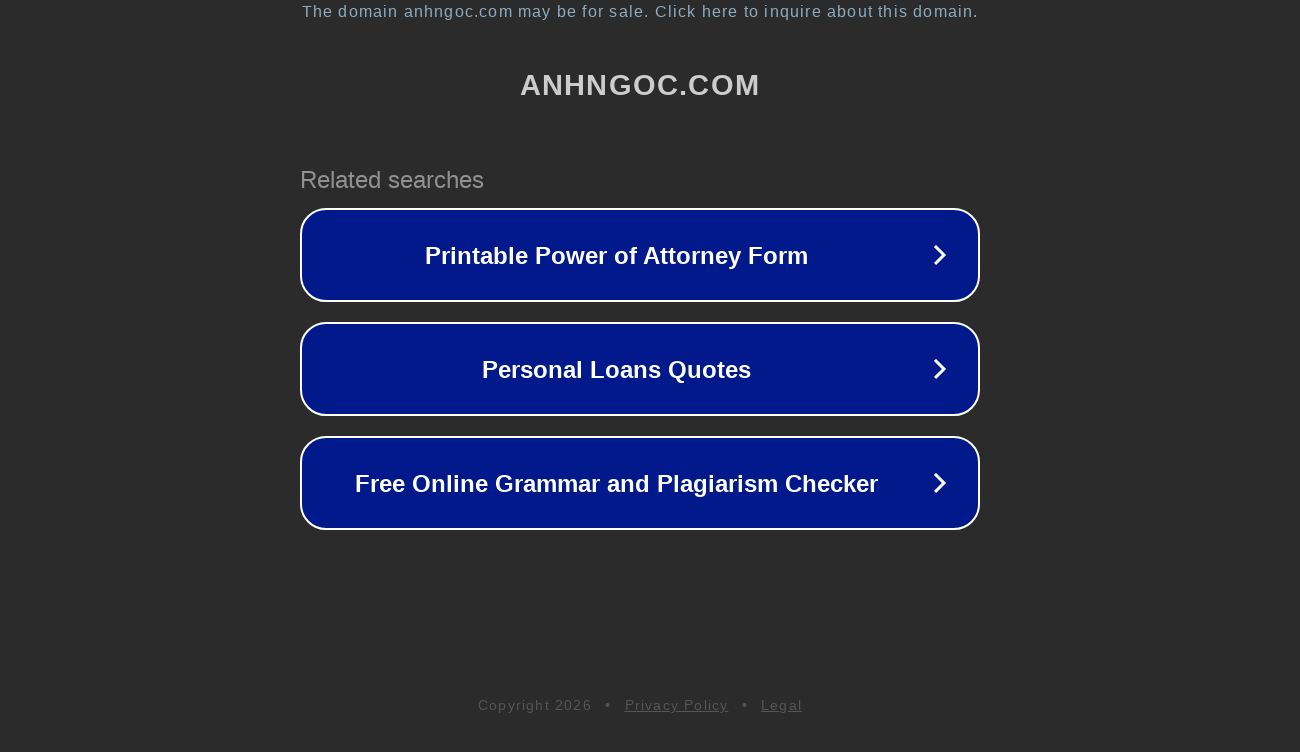

--- FILE ---
content_type: text/html; charset=utf-8
request_url: http://anhngoc.com/
body_size: 1034
content:
<!doctype html>
<html data-adblockkey="MFwwDQYJKoZIhvcNAQEBBQADSwAwSAJBANDrp2lz7AOmADaN8tA50LsWcjLFyQFcb/P2Txc58oYOeILb3vBw7J6f4pamkAQVSQuqYsKx3YzdUHCvbVZvFUsCAwEAAQ==_DXZTfGGlzI2CWwcFCdEIW4DPsT/BWVc+XnIRFRC/dhgdRV3BJfnFiApsnS35saSuBA8ZUC7cABYCAX0Ml6rZ1w==" lang="en" style="background: #2B2B2B;">
<head>
    <meta charset="utf-8">
    <meta name="viewport" content="width=device-width, initial-scale=1">
    <link rel="icon" href="[data-uri]">
    <link rel="preconnect" href="https://www.google.com" crossorigin>
</head>
<body>
<div id="target" style="opacity: 0"></div>
<script>window.park = "[base64]";</script>
<script src="/basruwdnH.js"></script>
</body>
</html>
